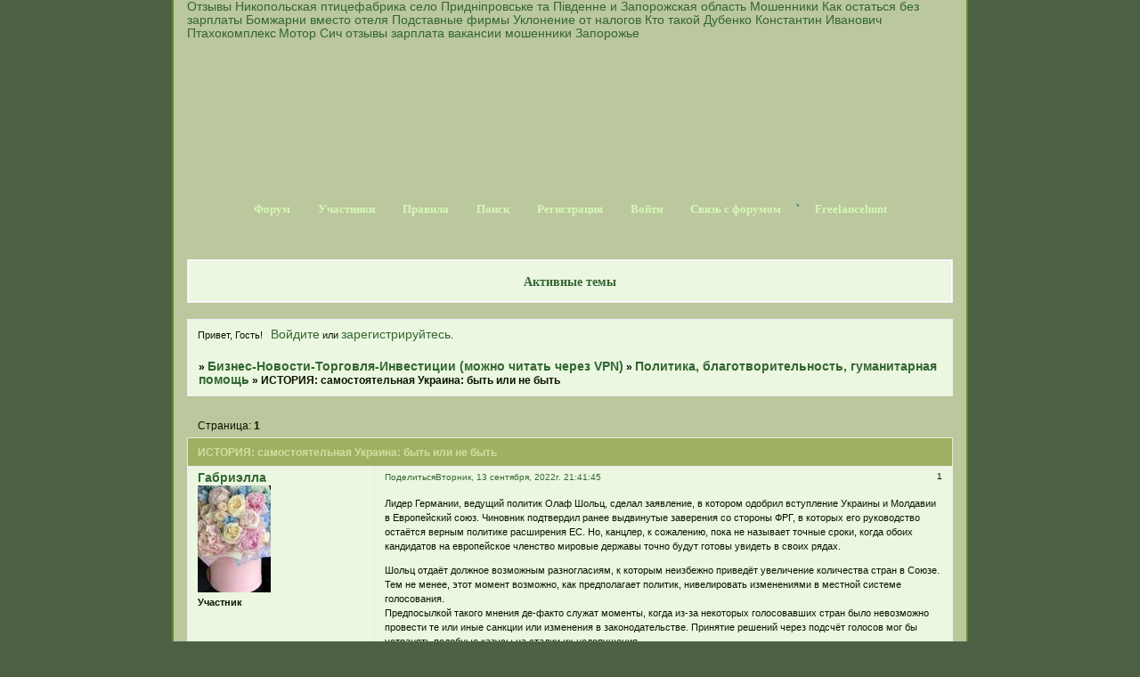

--- FILE ---
content_type: text/html; charset=windows-1251
request_url: https://available7money.com/viewtopic.php?id=250
body_size: 6978
content:
<!DOCTYPE html PUBLIC "-//W3C//DTD XHTML 1.0 Strict//EN" "http://www.w3.org/TR/xhtml1/DTD/xhtml1-strict.dtd">
<html xmlns="http://www.w3.org/1999/xhtml" xml:lang="ru" lang="ru" dir="ltr" prefix="og: http://ogp.me/ns#">
<head>
<meta http-equiv="Content-Type" content="text/html; charset=windows-1251">
<meta name="viewport" content="width=device-width, initial-scale=1.0">
<meta name="Available7money.com" content="форум, общение, бизнес, инвестиции, партнёрство, ссылки, постинг, объявления, каталоги, новости, сегодня, регистрация, бесплатно, поиск, сайт, статьи, темы, продвижение, заработок, работа, подработка, интернет, блоги, раскрутка, белые и чёрные списки, отзывы, услуги, торговля">
<title>ИСТОРИЯ: самостоятельная Украина: быть или не быть</title>
<meta property="og:title" content="ИСТОРИЯ: самостоятельная Украина: быть или не быть"><meta property="og:url" content="https://available7money.com/viewtopic.php?id=250"><script type="text/javascript">
try{self.document.location.hostname==parent.document.location.hostname&&self.window!=parent.window&&self.parent.window!=parent.parent.window&&document.write('</he'+'ad><bo'+'dy style="display:none"><plaintext>')}catch(e){}
try{if(top===self&&location.hostname.match(/^www\./))location.href=document.URL.replace(/\/\/www\./,'//')}catch(e){}
var FORUM = new Object({ set : function(prop, val){ try { eval("this."+prop+"=val"); } catch (e) {} }, get : function(prop){ try { var val = eval("this."+prop); } catch (e) { var val = undefined; } return val; }, remove : function(prop, val){ try { eval("delete this."+prop); } catch (e) {} } });
FORUM.set('topic', { "subject": "ИСТОРИЯ: самостоятельная Украина: быть или не быть", "closed": "0", "num_replies": "1", "num_views": "129", "forum_id": "40", "forum_name": "Политика, благотворительность, гуманитарная помощь", "moderators": [  ], "language": { "share_legend": "Расскажите друзьям!", "translate": "Перевести", "show_original": "Показать оригинал" } });
// JavaScript переменные форума
var BoardID = 1635394;
var BoardCat = 21;
var BoardStyle = 'Mybb_Verdure';
var ForumAPITicket = '46b6d71ed236ea14497826b2f31711b7efc1eda8';
var GroupID = 3;
var GroupTitle = 'Гости';
var GroupUserTitle = '';
var BaseDomain = 'bbok.ru';
var PartnerID = 4;
var RequestTime = 1768945745;
var StaticURL = 'https://forumstatic.ru';
var AvatarsURL = 'https://forumavatars.ru';
var FilesURL = 'https://forumstatic.ru';
var ScriptsURL = 'https://forumscripts.ru';
var UploadsURL = 'https://upforme.ru';
</script>
<script type="text/javascript" src="/js/libs.min.js?v=4"></script>
<script type="text/javascript" src="/js/extra.js?v=5"></script>
<link rel="alternate" type="application/rss+xml" href="https://available7money.com/export.php?type=rss&amp;tid=250" title="RSS" />
<link rel="top" href="https://available7money.com" title="Форум" />
<link rel="search" href="https://available7money.com/search.php" title="Поиск" />
<link rel="author" href="https://available7money.com/userlist.php" title="Участники" />
<link rel="up" title="Политика, благотворительность, гуманитарная помощь" href="https://available7money.com/viewforum.php?id=40" />
<link rel="shortcut icon" href="https://forumstatic.ru/files/0018/f4/42/84345.jpg" type="image/x-icon" />
<link rel="stylesheet" type="text/css" href="/style/Mybb_Verdure/Mybb_Verdure.css" />
<link rel="stylesheet" type="text/css" href="/style/extra.css?v=23" />
<link rel="stylesheet" type="text/css" href="/style/mobile.css?v=5" />
<script type="text/javascript">$(function() { $('#register img[title],#profile8 img[title]').tipsy({fade: true, gravity: 'w'}); $('#viewprofile img[title],.post-author img[title]:not(li.pa-avatar > img),.flag-i[title]').tipsy({fade: true, gravity: 's'}); });</script>
<script type="text/javascript" src="https://forumscripts.ru/html_in_posts/1.0.20/html_in_posts.js"></script>
<script type="text/javascript" src="https://forumscripts.ru/search_in_topic/1.0.4/search_in_topic.js"></script>
<link rel="stylesheet" type="text/css" href="https://forumscripts.ru/search_in_topic/1.0.4/search_in_topic.css" />
<script type="text/javascript" src="https://forumscripts.ru/swipebox/1.0.0/swipebox.js"></script>
<link rel="stylesheet" type="text/css" href="https://forumscripts.ru/swipebox/1.0.0/swipebox.css" />
<script>window.yaContextCb=window.yaContextCb||[]</script><script src="https://yandex.ru/ads/system/context.js" async></script>
</head>
<body>

<!-- body-header -->
<div id="pun_wrap">
<div id="pun" class="ru isguest gid3">
<div id="pun-viewtopic" class="punbb" data-topic-id="250" data-forum-id="40" data-cat-id="5">


<div id="mybb-counter" style="display:none">
<script type="text/javascript"> (function(m,e,t,r,i,k,a){m[i]=m[i]||function(){(m[i].a=m[i].a||[]).push(arguments)}; m[i].l=1*new Date(); for (var j = 0; j < document.scripts.length; j++) {if (document.scripts[j].src === r) { return; }} k=e.createElement(t),a=e.getElementsByTagName(t)[0],k.async=1,k.src=r,a.parentNode.insertBefore(k,a)}) (window, document, "script", "https://mc.yandex.ru/metrika/tag.js", "ym"); ym(201230, "init", { clickmap:false, trackLinks:true, accurateTrackBounce:true });

</script> <noscript><div><img src="https://mc.yandex.ru/watch/201230" style="position:absolute; left:-9999px;" alt="" /></div></noscript>
</div>

<div id="html-header">
	<li>
<a href="https://available7money.com/viewtopic.php?id=1777">Отзывы Никопольская птицефабрика село Придн&#1110;провське та П&#1110;вденне и Запорожская область Мошенники Как остаться без зарплаты Бомжарни вместо отеля Подставные фирмы Уклонение от налогов Кто такой Дубенко Константин Иванович Птахокомплекс</a>
<a href="https://available7money.com/viewtopic.php?id=1785">Мотор Сич отзывы зарплата вакансии мошенники Запорожье</a>
</li>
<!--ссылки-->


<!-- Указание кодировки для робота С, чтобы видел размещённые ссылки -->
<script>
<?php
echo iconv( "windows-1251", "UTF-8", $sape->return_links() );

$sape = new SAPE_client($o);
?>
</script>



<!-- Yandex.Metrika counter -->
<script type="text/javascript" >
   (function(m,e,t,r,i,k,a){m[i]=m[i]||function(){(m[i].a=m[i].a||[]).push(arguments)};
   m[i].l=1*new Date();k=e.createElement(t),a=e.getElementsByTagName(t)[0],k.async=1,k.src=r,a.parentNode.insertBefore(k,a)})
   (window, document, "script", "https://mc.yandex.ru/metrika/tag.js", "ym");

   ym(87535246, "init", {
        clickmap:true,
        trackLinks:true,
        accurateTrackBounce:true,
        webvisor:true
   });
</script>
<noscript><div><img src="https://mc.yandex.ru/watch/87535246" style="position:absolute; left:-9999px;" alt="" /></div></noscript>
<!-- /Yandex.Metrika counter -->


<!-- Yandex.RTB -->
<script>window.yaContextCb=window.yaContextCb||[]</script>
<script src="https://yandex.ru/ads/system/context.js" async></script>


<!-- Сэйп-счётчик -->
<script type="text/javascript">
<!--
var _acic={dataProvider:10};(function(){var e=document.createElement("script");e.type="text/javascript";e.async=true;e.src="https://www.acint.net/aci.js";var t=document.getElementsByTagName("script")[0];t.parentNode.insertBefore(e,t)})()
//-->
</script>



<!-- AdSense, показ рекламы для Гугла -->
<script async src="https://pagead2.googlesyndication.com/pagead/js/adsbygoogle.js?client=ca-pub-5035238611689709"
     crossorigin="anonymous"></script>
     
     
     <!-- Google tag (gtag.js) -->
<script async src="https://www.googletagmanager.com/gtag/js?id=G-NSSS8R6YGZ"></script>
<script>
  window.dataLayer = window.dataLayer || [];
  function gtag(){dataLayer.push(arguments);}
  gtag('js', new Date());

  gtag('config', 'G-NSSS8R6YGZ');
</script>
</div>

<div id="pun-title" class="section">
	<table id="title-logo-table" cellspacing="0">
		<tbody id="title-logo-tbody">
			<tr id="title-logo-tr">
				<td id="title-logo-tdl" class="title-logo-tdl">
					<h1 class="title-logo"><span>Бизнес-Новости-Торговля-Инвестиции (можно читать через VPN)</span></h1>
				</td>
				<td id="title-logo-tdr" class="title-logo-tdr"><!-- banner_top --></td>
			</tr>
		</tbody>
	</table>
</div>

<div id="pun-navlinks" class="section">
	<h2><span>Меню навигации</span></h2>
	<ul class="container">
		<li id="navindex"><a href="https://available7money.com/"><span>Форум</span></a></li>
		<li id="navuserlist"><a href="https://available7money.com/userlist.php" rel="nofollow"><span>Участники</span></a></li>
		<li id="navrules"><a href="https://available7money.com/misc.php?action=rules" rel="nofollow"><span>Правила</span></a></li>
		<li id="navsearch"><a href="https://available7money.com/search.php" rel="nofollow"><span>Поиск</span></a></li>
		<li id="navregister"><a href="https://available7money.com/register.php" rel="nofollow"><span>Регистрация</span></a></li>
		<li id="navlogin"><a href="https://available7money.com/login.php" rel="nofollow"><span>Войти</span></a></li>
		<li id="navextra1"><a href="mailto:glebs.ra@gmail.com"> Связь с форумом </a>`</li>
		<li id="navextra2"><a href="https://t.me/s/KozlovAlexandrAlexandrovich/"> Freelancehunt </a></li>
	</ul>
</div>

<div id="pun-ulinks" class="section" onclick="void(0)">
	<h2><span>Пользовательские ссылки</span></h2>
	<ul class="container">
		<li class="item1"><a href="https://available7money.com/search.php?action=show_recent">Активные темы</a></li>
	</ul>
</div>

<!-- pun_announcement -->

<div id="pun-status" class="section">
	<h2><span>Информация о пользователе</span></h2>
	<p class="container">
		<span class="item1">Привет, Гость!</span> 
		<span class="item2"><a href="/login.php" rel="nofollow">Войдите</a> или <a href="/register.php" rel="nofollow">зарегистрируйтесь</a>.</span> 
	</p>
</div>

<div id="pun-break1" class="divider"><hr /></div>

<div id="pun-crumbs1" class="section">
	<p class="container crumbs"><strong>Вы здесь</strong> <em>&#187;&#160;</em><a href="https://available7money.com/">Бизнес-Новости-Торговля-Инвестиции (можно читать через VPN)</a> <em>&#187;&#160;</em><a href="https://available7money.com/viewforum.php?id=40">Политика, благотворительность, гуманитарная помощь</a> <em>&#187;&#160;</em>ИСТОРИЯ: самостоятельная Украина: быть или не быть</p>
</div>

<div id="pun-break2" class="divider"><hr /></div>

<div class="section" style="border:0 !important;max-width:100%;overflow:hidden;display:flex;justify-content:center;max-height:250px;overflow:hidden;min-width:300px;">
		
</div>

<div id="pun-main" class="main multipage">
	<h1><span>ИСТОРИЯ: самостоятельная Украина: быть или не быть</span></h1>
	<div class="linkst">
		<div class="pagelink">Страница: <strong>1</strong></div>
	</div>
	<div id="topic_t250" class="topic pinned">
		<h2><span class="item1">Сообщений</span> <span class="item2">1 страница 2 из 2</span></h2>
		<div id="p991" class="post topicpost topic-starter" data-posted="1663098105" data-user-id="26" data-group-id="4">
			<h3><span><a class="sharelink" rel="nofollow" href="#p991" onclick="return false;">Поделиться</a><strong>1</strong><a class="permalink" rel="nofollow" href="https://available7money.com/viewtopic.php?id=250#p991">Вторник, 13 сентября, 2022г. 21:41:45</a></span></h3>
			<div class="container">
							<div class="post-author topic-starter">
								<ul>
						<li class="pa-author"><span class="acchide">Автор:&nbsp;</span><a href="https://available7money.com/profile.php?id=26" rel="nofollow">Габриэлла</a></li>
						<li class="pa-avatar item2"><img src="https://forumavatars.ru/img/avatars/0018/f4/42/26-1615235810.jpg" alt="Габриэлла" title="Габриэлла" /></li>
						<li class="pa-title">Участник</li>
				</ul>
			</div>
					<div class="post-body">
					<div class="post-box">
						<div id="p991-content" class="post-content">
<p>Лидер Германии, ведущий политик Олаф Шольц, сделал заявление, в котором одобрил вступление Украины и Молдавии в Европейский союз. Чиновник подтвердил ранее выдвинутые заверения со стороны ФРГ, в которых его руководство остаётся верным политике расширения ЕС. Но, канцлер, к сожалению, пока не называет точные сроки, когда обоих кандидатов на европейское членство мировые державы точно будут готовы увидеть в своих рядах.</p>
						<p>Шольц отдаёт должное возможным разногласиям, к которым неизбежно приведёт увеличение количества стран в Союзе. Тем не менее, этот момент возможно, как предполагает политик, нивелировать изменениями в местной системе голосования.<br />Предпосылкой такого мнения де-факто служат моменты, когда из-за некоторых голосовавших стран было невозможно провести те или иные санкции или изменения в законодательстве. Принятие решений через подсчёт голосов мог бы устранять подобные казусы на стадии их недопущения.</p>
						<p>Следует учесть, что Шольца в этот раз поддержали не все страны-участницы Евросоюза. Ведь тогда изменение политики принятия решений поставит их в зависимую ситуацию. Когда им захочется проголосовать за сугубо местные территориальные интересы, но получить искомое не выйдет.<br />Пикантность моменту добавляет нюанс, где внесение изменений в существующее ЕС-законодательство и, соответственно, в систему голосования, возможно только при отсутствии вето со стороны других держав. Но они пока не могут договориться между собой.</p>
						<p>Выгоды Европейского Союза для Украины</p>
						<p>Украина и Молдавия с июня 2022г. располагают статусами кандидатов на вступление в Евросоюз. И это перспективно отличает их политику от проводимой Россией тактики самоизоляции сравнительно с&nbsp; проевропейскими странами. Украинское государство чётко заявило о своих намерениях присоединиться к дружному Европейскому Союзу после объявленной Россией СВО в феврале 2022 г. и смогло склонить на свою сторону мнения ведущих государств ЕС.</p>
						<p>Стоит напомнить, что Евросоюз не является военным образованием, а, стало быть, не представляет тактическую угрозу для РФ. Россия, надо отдать должное, в лице представителя МВД открыто заявила, что не видит в намерениях Украины стать полноправным партнёром ЕС угрозы для своей политики.<br />Но намерением Украины также является желаемое членство в НАТО, что категорически не приемлет РФ. Это, кстати, и является одним из камней преткновения, о котором постоянно говорит Москва, оправдывая проводимую ею так называемую Специальную Военную Операцию на украинских землях.</p>
						<p>Украина, как и любая страна, заявляет о своём суверенитете по части обсуждения такого рода вопросов и категорически не приемлет вмешательство во внутреннюю политику.<br />Украинское государство само в состоянии побеспокоиться о путях и методах решения проблем, а также о партнёрах, которых она выберет в ходе налаживания международных политических отношений.</p>
						<p>Европейское сообщество это прекрасно понимает и поэтому поддерживает курс Украины на вступление в ЕС. А вот Россия после вышеприведенных заявлений рискует загнать саму себя в тупик самоизоляции от цивилизованного мира и перспективных путей развития.</p>
<dl class="post-sig"><dt><span>Подпись автора</span></dt><dd><p>По <a href="https://available7money.com/viewforum.php?id=14">одёжке</a> встречают по <a href="https://available7money.com/viewforum.php?id=9">уму</a> провожают&#160; <img src="https://forumstatic.ru/img/smilies/MyBB/light/love.gif" alt=":love:" /></p></dd></dl>
						</div>
					</div>
					<div class="clearer"><!-- --></div>
				</div>
			</div>
		</div>
		<div id="p3161" class="post altstyle endpost" data-posted="1707330666" data-user-id="24" data-group-id="2">
			<h3><span><a class="sharelink" rel="nofollow" href="#p3161" onclick="return false;">Поделиться</a><strong>2</strong><a class="permalink" rel="nofollow" href="https://available7money.com/viewtopic.php?id=250#p3161">Среда, 7 февраля, 2024г. 20:31:06</a></span></h3>
			<div class="container">
							<div class="post-author">
								<ul>
						<li class="pa-author"><span class="acchide">Автор:&nbsp;</span><a href="https://available7money.com/profile.php?id=24" rel="nofollow">Тимур</a></li>
						<li class="pa-avatar item2"><img src="https://forumavatars.ru/img/avatars/0018/f4/42/24-1618835499.jpg" alt="Тимур" title="Тимур" /></li>
						<li class="pa-title">Участник</li>
				</ul>
			</div>
					<div class="post-body">
					<div class="post-box">
						<div id="p3161-content" class="post-content">
<p>Обещаного 3 года ждут&nbsp; <img src="https://forumstatic.ru/img/smilies/MyBB/light/crazy.gif" alt=":crazy:" /></p>
<dl class="post-sig"><dt><span>Подпись автора</span></dt><dd><p><a href="https://available7money.com/viewforum.php?id=30">Форум</a> моё <a href="https://available7money.com/viewforum.php?id=42">ффсё</a>&#160; <img src="https://forumstatic.ru/img/smilies/MyBB/light/rain.gif" alt=":rain:" /></p></dd></dl>
						</div>
					</div>
					<div class="clearer"><!-- --></div>
				</div>
			</div>
		</div>
	</div>
	<div class="linksb">
		<div class="pagelink">Страница: <strong>1</strong></div>
	</div>
	<div class="section" style="border:0 !important; max-width:100%;text-align:center;overflow:hidden;max-height:250px;overflow:hidden;min-width:300px;">
		<script>window.yaContextCb = window.yaContextCb || [] </script> 
<script async src="https://yandex.ru/ads/system/context.js"></script>
<script async src="https://cdn.digitalcaramel.com/caramel.js"></script>
<script>window.CaramelDomain = "mybb.ru"</script>
</div>
</div>
<script type="text/javascript">$(document).trigger("pun_main_ready");</script>

<!-- pun_stats -->

<!-- banner_mini_bottom -->

<!-- banner_bottom -->

<!-- bbo placeholder-->

<div id="pun-break3" class="divider"><hr /></div>

<div id="pun-crumbs2" class="section">
	<p class="container crumbs"><strong>Вы здесь</strong> <em>&#187;&#160;</em><a href="https://available7money.com/">Бизнес-Новости-Торговля-Инвестиции (можно читать через VPN)</a> <em>&#187;&#160;</em><a href="https://available7money.com/viewforum.php?id=40">Политика, благотворительность, гуманитарная помощь</a> <em>&#187;&#160;</em>ИСТОРИЯ: самостоятельная Украина: быть или не быть</p>
</div>

<div id="pun-break4" class="divider"><hr /></div>

<div id="pun-about" class="section">
	<p class="container">
		<span class="item1" style="padding-left:0"><a title="создать форум" href="//mybb.ru/" target="_blank">создать форум</a></span>
	</p>
</div>
<script type="text/javascript">$(document).trigger("pun_about_ready"); if (typeof ym == 'object') {ym(201230, 'userParams', {UserId:1, is_user:0}); ym(201230, 'params', {forum_id: 1635394});}</script>


<div id="html-footer" class="section">
	<div class="container"><!-- Стиль, убирающий подчёркивания активных ссылок на -->
<style>
 a { 
  text-decoration: none !important;
  }
</style>

<!-- Изменение размера базового шрифта -->
<style>
 a { 
  font-size: 0.85rem;
  }
</style>

<!-- для av -->
<style>
ul {list-style-type: square;}
</style>
<li>
<a href="https://available7money.com/viewtopic.php?id=1776">Работа в Украине по 15 часов в сутки нелегально мошенники птахокомплекс</a>
</li>
<li>
<a href="https://available7money.com/viewtopic.php?id=1200">козлов александр александрович московский руководитель Freelancehunt налоговое мошенничество</a>
</li>
<li>
<a href="https://available7money.com/viewtopic.php?id=1257">фрилансхант Москва</a>
</li>
</ul>


<!-- ... -->
<base target="_blank">


<!-- """ --></div>
</div>

</div>
</div>
</div>




</body>
</html>


--- FILE ---
content_type: text/html; charset=utf-8
request_url: https://www.google.com/recaptcha/api2/aframe
body_size: 267
content:
<!DOCTYPE HTML><html><head><meta http-equiv="content-type" content="text/html; charset=UTF-8"></head><body><script nonce="RGuP9IK0tgsErEN3_AyjsA">/** Anti-fraud and anti-abuse applications only. See google.com/recaptcha */ try{var clients={'sodar':'https://pagead2.googlesyndication.com/pagead/sodar?'};window.addEventListener("message",function(a){try{if(a.source===window.parent){var b=JSON.parse(a.data);var c=clients[b['id']];if(c){var d=document.createElement('img');d.src=c+b['params']+'&rc='+(localStorage.getItem("rc::a")?sessionStorage.getItem("rc::b"):"");window.document.body.appendChild(d);sessionStorage.setItem("rc::e",parseInt(sessionStorage.getItem("rc::e")||0)+1);localStorage.setItem("rc::h",'1768945754249');}}}catch(b){}});window.parent.postMessage("_grecaptcha_ready", "*");}catch(b){}</script></body></html>

--- FILE ---
content_type: text/css
request_url: https://available7money.com/style/Mybb_Verdure/Mybb_Verdure_cs.css
body_size: 1521
content:
/* CS1 Background and text colours
-------------------------------------------------------------*/

html {
		background: url(../../img/Mybb_Verdure/bg.gif) #4E6044;
}

#pun {
		background: url(../../img/Mybb_Verdure/pun.jpg) no-repeat top center  #BBC79C;
		color: #0A1300;
}

/* CS1.1 */
.punbb .main .container,
.punbb td.tc3,
.punbb .section .container,
.punbb .section .formal .container,
.punbb .formal fieldset,
#viewprofile li strong, #viewprofile li div,
#setmods dd, .punbb .post-body,
.post-box, .punbb .post-links,
.punbb .info-box, .punbb #pun-main .info-box .legend {
  background: #EBF7E0;
  color: #0A1300;
  }

.punbb-admin #pun-admain .adcontainer {
  color: #666;
  background: #EBF7E0
  }

#pun-ulinks .container {
  background: #EBF7E0;
  color: #0A1300;
  }

/* CS1.2 */
.punbb .post .container,
.punbb .post h3 {
  background: #EBF7E0;
  color: #0A1300;
}

.punbb .post h3 span {
  background: #EBF7E0;
  color: #0A1300;
}

.punbb td.tc2, .punbb td.tc3   {
  background:  #EBF7E0;
  color: #0A1300;
  font-weight: bold;
  font-size: 1.1em;
  font-family: verdana;
  font-style: normal;
  }

.punbb td.tc3  {
  background: #EBF7E0;
  color: #0A1300;
  }

.punbb td.tcl {
  background: url(../../img/Mybb_Verdure/alt.gif) #EBF7E0 repeat-y left;
  color: #0A1300;
}

.usertable .container td.tcl {
  background: #EBF7E0;
}

.punbb td.tc2, .punbb td.tcr {
  color: #0A1300;
  background: #EBF7E0;
}

.multipage td.tc2, .multipage td.tc3 {font-size: 1em !important;   font-family: tahoma;   font-style: normal}

.punbb td.tc3 {color:#0A1300}

/* CS1.3 */
#pun-stats h2,  .punbb .main h2, #pun-debug h2 {
  background: url(../../img/Mybb_Verdure/h2.gif) #9FB161 no-repeat right;
  color: #D0DFA0;
  font-size: 1.1em;
  text-align: left;
  font-family: tahoma;
  font-variant: normal;
}

.punbb .main h1 { background: url(../../img/Mybb_Verdure/h2.gif) #9FB161 no-repeat right;
  color: #D0DFA0;
  text-align: left;
  }

.punbb-admin #pun-admain h2 {
  background: #9FB161;
  color: #D0DFA0;
  font-weight: bold;
  }

/* CS1.4 */
.punbb .modmenu .container {
  background: #EBF7E0;
  color: #0A1300;
  }

/* CS1.5 */
.punbb legend span, #viewprofile h2 span, #profilenav h2 span, .punbb-admin #pun-admain legend span {
  background:#EBF7E0;
  color: #0A1300;
  }

/* CS1.6 */
#viewprofile h2 span {
  background-image: none;
}

.punbb .post h3 strong {
  font-size: 0.9em;
  color: #0A1300;
}

/* CS1.7 */
.punbb .quote-box, .punbb .code-box {
  background: #E5F0DA;
  color: #0A1300
  }

.punbb textarea, .punbb select, .punbb input {
  background: #E5F0DA;
  color: #0A1300;
}

/* CS1.8 */
#pun-navlinks .container {
  background: none;
  color: #006699;
  }

.offline li.pa-online strong {
  font-weight: normal;
  }

.punbb th {
  color: #EBF7C2;
  background: url(../../img/Mybb_Verdure/sub.gif) #A9BB6D no-repeat right;
}

/* CS2 Border colours
-------------------------------------------------------------*/

#pun-title, #pun-navlinks {
  border-color: #11120E;
}

/* CS2.1 */
.punbb .container, .punbb .post-body, .post h3 {
  border-color: #EDEDF3
  }

/* CS2.2 */
.punbb .section, .punbb .forum, .punbb .formal, .punbb .modmenu, .punbb .info,
.punbb .category, .punbb .post {
  border-color: #B6C297;
  }

/* CS2.3 */
#pun-stats h2, .punbb .main h1, .punbb .main h2, #pun-debug h2, .punbb-admin #pun-admain h2 {
  border-color: #EDEDF3;
  }

/* CS2.4 */
.punbb td, .punbb fieldset, #viewprofile ul, #profilenav ul, .punbb .post .post-body,
.punbb .post h3 span, .post-links ul, .post-links, .usertable table {
  border-color: #E6ECD2;
  }
/* CS2.5 */
.punbb th {
  border-color: #EDEDF3;
  }

/* CS2.6 */
.punbb .quote-box, .punbb .code-box {
  border-color: #EDEDF3
  }

#pun-ulinks li, #pun-announcement h2 span, li#onlinelist, #pun-help .formal .info-box h3.legend span {
  border-color: #E5F0DA
  }

#pun-ulinks li a, #pun-announcement h2, li#onlinelist div, #pun-help .formal .info-box h3.legend {
  border-color: #F3FFE8
  }

.punbb .divider {
  border-color: #E5F0DA #F3FFE8 #F3FFE8 #E5F0DA;
  }

.punbb .formal fieldset .post-box, .punbb .info-box {
  border: 1px solid #a7b5bd;
  }

 li.pa-online {
  border-left-color: #262d5c;
  background: url(../../img/Mybb_Verdure/online.gif)  no-repeat 0px 2px;
  }


/* CS3 Links
-------------------------------------------------------------*/

/* CS3.1 */
.punbb a, .punbb a:link, .punbb a:visited  {
  color: #336633;
  text-decoration: underline;
  }

.punbb-admin #pun-admain a, .punbb-admin #pun-admain a:link, .punbb-admin #punbb-admain a:visited,  .punbb-admin #pun-admain .nodefault,
.punbb-admin #punbb-admain a:hover, .punbb-admin #punbb-admain a:focus, .punbb-admin #punbb-admain a:active {
  color: #336633;
  text-decoration: underline;
  }

.punbb li.isactive a, .punbb li.isactive a:link, .punbb li.isactive a:visited {
  color: #336633;
  text-decoration: underline;
  }

/* CS3.2 */
.punbb a:hover, .punbb a:focus, .punbb a:active {
  color: #214221;
  text-decoration: none;
  }

/* CS3.3 */
#pun-navlinks a {
  color: #D6F8B8;
  text-decoration: none;
  background: none;
  }

/* CS3.4 */
#pun-navlinks a:hover, #pun-navlinks a:focus, #pun-navlinks a:active {
  color: #4C6B25;
  text-decoration: underline;
  background: #A0B55C;
  }

#pun-ulinks a {
  color: #336633;
  text-decoration: none;
  background: none;
  }

/* CS3.4 */
#pun-ulinks a:hover, #pun-ulinks a:focus, #pun-ulinks a:active {
  color: #3E7D3E;
  text-decoration: underline;
  background: none;
  }

#pun-pagelinks a:active, #pun-pagelinks a:focus {
  background-color: #EBF7E0;
  color: #0A1300;
  }

.post h3 span a:link, .post h3 span a:visited {
  font-weight: normal;
  font-size: 0.9em;
  text-decoration: none;
}

/* CS4 Post status icons
 -------------------------------------------------------------*/

div.icon {
        background: url(../../img/Mybb_Verdure/old.gif) no-repeat;
}

tr.inew div.icon {
        background: url(../../img/Mybb_Verdure/new.gif) no-repeat;
}

tr.iclosed div.icon {
        background: url(../../img/Mybb_Verdure/lock.gif) no-repeat;
}

tr.iredirect div.icon {
        background: url(../../img/Mybb_Verdure/link.gif) no-repeat;

}

tr.isticky div.icon {
        background: url(../../img/Mybb_Verdure/sticky.gif) no-repeat;
}

.punbb .main h2 span, #pun-stats h2 span {
        background: none;
}

#profilenav h2 span {background-image: none}

td.tcr a{
        background: transparent url(../../img/Mybb_Verdure/post.gif) no-repeat 0px 2px;
        padding-left: 16px;
        padding-bottom: 4px;
        pading-top: 7px;
}

#pun-stats ul.container {
        background: transparent url(../../img/Mybb_Verdure/stats.gif) no-repeat 18px 24px;
        padding-left: 86px;
}

#pun-crumbs2 .container, #pun-about .container{
        background: #EBF7E0;
        color: #0A1300;
}

#pun-stats div.statscon {
  		background: url(../../img/Mybb_Verdure/alt.gif) #EBF7E0 repeat-y left;
}